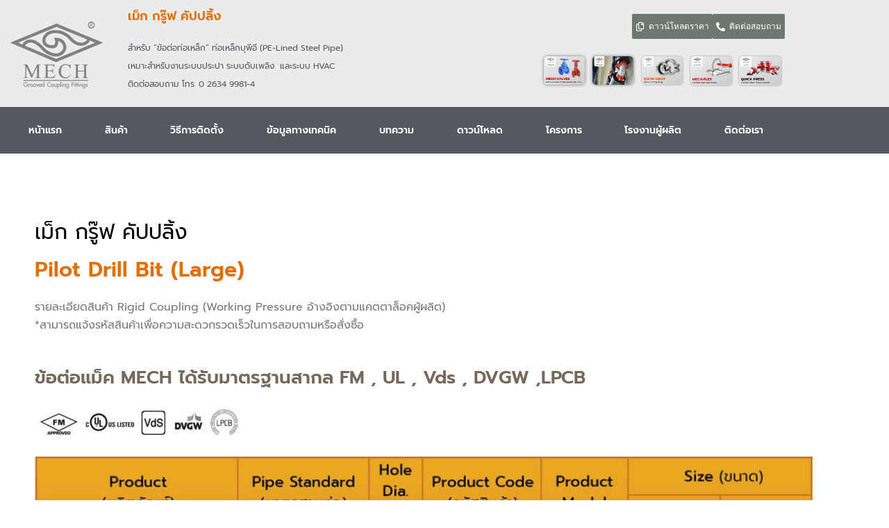

--- FILE ---
content_type: text/css; charset=utf-8
request_url: https://www.mech.co.th/wp-content/uploads/elementor/css/post-49.css?ver=1767759371
body_size: 375
content:
.elementor-kit-49{--e-global-color-primary:#E36D01;--e-global-color-secondary:#54595F;--e-global-color-text:#7A7A7A;--e-global-color-accent:#61CE70;--e-global-color-409e3e11:#6EC1E4;--e-global-color-298be423:#4054B2;--e-global-color-503d7f27:#23A455;--e-global-color-57615ca1:#000;--e-global-color-220a5bc3:#FFF;--e-global-color-32fe72bb:#000000;--e-global-color-2d93e08:#FF8800;--e-global-color-6960af57:#2A2B2C;--e-global-color-34af200:#C5242B;--e-global-typography-primary-font-family:"Prompt";--e-global-typography-primary-font-weight:600;--e-global-typography-secondary-font-family:"Prompt";--e-global-typography-secondary-font-weight:400;--e-global-typography-text-font-family:"Prompt";--e-global-typography-text-font-weight:400;--e-global-typography-accent-font-family:"Prompt";--e-global-typography-accent-font-weight:500;}.elementor-kit-49 e-page-transition{background-color:#FFBC7D;}.elementor-kit-49 a:hover{color:#CB6203;}.elementor-section.elementor-section-boxed > .elementor-container{max-width:1140px;}.e-con{--container-max-width:1140px;}.elementor-widget:not(:last-child){margin-block-end:20px;}.elementor-element{--widgets-spacing:20px 20px;--widgets-spacing-row:20px;--widgets-spacing-column:20px;}{}h1.entry-title{display:var(--page-title-display);}@media(max-width:1024px){.elementor-section.elementor-section-boxed > .elementor-container{max-width:1024px;}.e-con{--container-max-width:1024px;}}@media(max-width:767px){.elementor-kit-49 h1{font-size:22px;}.elementor-section.elementor-section-boxed > .elementor-container{max-width:767px;}.e-con{--container-max-width:767px;}}

--- FILE ---
content_type: text/css; charset=utf-8
request_url: https://www.mech.co.th/wp-content/uploads/elementor/css/post-1117.css?ver=1769494560
body_size: 1035
content:
.pp-tooltip.pp-tooltip-{{ID}} .pp-tooltip-content{font-family:var( --e-global-typography-accent-font-family );font-weight:var( --e-global-typography-accent-font-weight );line-height:var( --e-global-typography-accent-line-height );word-spacing:var( --e-global-typography-accent-word-spacing );}.elementor-1117 .elementor-element.elementor-element-e0e11d9{--spacer-size:10px;}.elementor-widget-heading .elementor-heading-title{font-family:var( --e-global-typography-primary-font-family );font-weight:var( --e-global-typography-primary-font-weight );line-height:var( --e-global-typography-primary-line-height );word-spacing:var( --e-global-typography-primary-word-spacing );color:var( --e-global-color-primary );}.elementor-1117 .elementor-element.elementor-element-a3e7140{text-align:start;}.elementor-1117 .elementor-element.elementor-element-a3e7140 .elementor-heading-title{font-family:"Prompt";font-size:30px;font-weight:400;color:#000000;}.elementor-1117 .elementor-element.elementor-element-c545a10{text-align:start;}.elementor-1117 .elementor-element.elementor-element-c545a10 .elementor-heading-title{font-family:"Prompt";font-size:30px;font-weight:600;}.elementor-widget-text-editor{font-family:var( --e-global-typography-text-font-family );font-weight:var( --e-global-typography-text-font-weight );line-height:var( --e-global-typography-text-line-height );word-spacing:var( --e-global-typography-text-word-spacing );color:var( --e-global-color-text );}.elementor-widget-text-editor.elementor-drop-cap-view-stacked .elementor-drop-cap{background-color:var( --e-global-color-primary );}.elementor-widget-text-editor.elementor-drop-cap-view-framed .elementor-drop-cap, .elementor-widget-text-editor.elementor-drop-cap-view-default .elementor-drop-cap{color:var( --e-global-color-primary );border-color:var( --e-global-color-primary );}.elementor-1117 .elementor-element.elementor-element-ae360d9{font-family:"Prompt";font-size:16px;font-weight:400;}.elementor-1117 .elementor-element.elementor-element-5a01142 .elementor-heading-title{font-family:"Prompt";font-size:26px;font-weight:600;color:#76685B;}.elementor-widget-image .widget-image-caption{color:var( --e-global-color-text );font-family:var( --e-global-typography-text-font-family );font-weight:var( --e-global-typography-text-font-weight );line-height:var( --e-global-typography-text-line-height );word-spacing:var( --e-global-typography-text-word-spacing );}.elementor-1117 .elementor-element.elementor-element-48bd5ce{text-align:start;}.elementor-1117 .elementor-element.elementor-element-4adde05{font-family:"Prompt";font-weight:400;}.elementor-1117 .elementor-element.elementor-element-176821c{font-family:"Prompt";font-weight:400;}.elementor-widget-button .elementor-button{background-color:var( --e-global-color-accent );font-family:var( --e-global-typography-accent-font-family );font-weight:var( --e-global-typography-accent-font-weight );line-height:var( --e-global-typography-accent-line-height );word-spacing:var( --e-global-typography-accent-word-spacing );}.elementor-1117 .elementor-element.elementor-element-daa044d .elementor-button{background-color:#E65700;font-family:"Prompt";font-weight:500;fill:#FFFFFF;color:#FFFFFF;}.elementor-1117 .elementor-element.elementor-element-daa044d .elementor-button:hover, .elementor-1117 .elementor-element.elementor-element-daa044d .elementor-button:focus{background-color:#9E9A9A;}.elementor-1117 .elementor-element.elementor-element-fc9f319 .elementor-button{background-color:#E65700;font-family:"Prompt";font-weight:500;fill:#FFFFFF;color:#FFFFFF;}.elementor-1117 .elementor-element.elementor-element-fc9f319 .elementor-button:hover, .elementor-1117 .elementor-element.elementor-element-fc9f319 .elementor-button:focus{background-color:#9E9A9A;}.elementor-1117 .elementor-element.elementor-element-8787aa7{--spacer-size:33px;}.elementor-1117 .elementor-element.elementor-element-a3314ab .elementor-heading-title{font-family:"Prompt";font-size:20px;font-weight:600;color:#6A6763;}.elementor-widget-image-box .elementor-image-box-title{font-family:var( --e-global-typography-primary-font-family );font-weight:var( --e-global-typography-primary-font-weight );line-height:var( --e-global-typography-primary-line-height );word-spacing:var( --e-global-typography-primary-word-spacing );color:var( --e-global-color-primary );}.elementor-widget-image-box:has(:hover) .elementor-image-box-title,
					 .elementor-widget-image-box:has(:focus) .elementor-image-box-title{color:var( --e-global-color-primary );}.elementor-widget-image-box .elementor-image-box-description{font-family:var( --e-global-typography-text-font-family );font-weight:var( --e-global-typography-text-font-weight );line-height:var( --e-global-typography-text-line-height );word-spacing:var( --e-global-typography-text-word-spacing );color:var( --e-global-color-text );}.elementor-1117 .elementor-element.elementor-element-bac526f .elementor-image-box-wrapper{text-align:center;}.elementor-1117 .elementor-element.elementor-element-bac526f.elementor-position-right .elementor-image-box-img{margin-left:50px;}.elementor-1117 .elementor-element.elementor-element-bac526f.elementor-position-left .elementor-image-box-img{margin-right:50px;}.elementor-1117 .elementor-element.elementor-element-bac526f.elementor-position-top .elementor-image-box-img{margin-bottom:50px;}.elementor-1117 .elementor-element.elementor-element-bac526f .elementor-image-box-title{margin-bottom:10px;font-family:"Prompt";font-size:22px;color:#54595F;}.elementor-1117 .elementor-element.elementor-element-bac526f .elementor-image-box-wrapper .elementor-image-box-img{width:80%;}.elementor-1117 .elementor-element.elementor-element-bac526f .elementor-image-box-img img{transition-duration:0.3s;}.elementor-1117 .elementor-element.elementor-element-bac526f .elementor-image-box-description{font-family:"Prompt";font-size:16px;line-height:28px;color:#54595F;}.elementor-1117 .elementor-element.elementor-element-1535d97 .elementor-image-box-wrapper{text-align:center;}.elementor-1117 .elementor-element.elementor-element-1535d97.elementor-position-right .elementor-image-box-img{margin-left:50px;}.elementor-1117 .elementor-element.elementor-element-1535d97.elementor-position-left .elementor-image-box-img{margin-right:50px;}.elementor-1117 .elementor-element.elementor-element-1535d97.elementor-position-top .elementor-image-box-img{margin-bottom:50px;}.elementor-1117 .elementor-element.elementor-element-1535d97 .elementor-image-box-title{margin-bottom:10px;font-family:"Prompt";font-size:22px;color:#54595F;}.elementor-1117 .elementor-element.elementor-element-1535d97 .elementor-image-box-wrapper .elementor-image-box-img{width:80%;}.elementor-1117 .elementor-element.elementor-element-1535d97 .elementor-image-box-img img{transition-duration:0.3s;}.elementor-1117 .elementor-element.elementor-element-1535d97 .elementor-image-box-description{font-family:"Prompt";font-size:16px;line-height:28px;color:#54595F;}.elementor-1117 .elementor-element.elementor-element-1464529 .elementor-image-box-wrapper{text-align:center;}.elementor-1117 .elementor-element.elementor-element-1464529.elementor-position-right .elementor-image-box-img{margin-left:50px;}.elementor-1117 .elementor-element.elementor-element-1464529.elementor-position-left .elementor-image-box-img{margin-right:50px;}.elementor-1117 .elementor-element.elementor-element-1464529.elementor-position-top .elementor-image-box-img{margin-bottom:50px;}.elementor-1117 .elementor-element.elementor-element-1464529 .elementor-image-box-title{margin-bottom:10px;font-family:"Prompt";font-size:22px;color:#54595F;}.elementor-1117 .elementor-element.elementor-element-1464529 .elementor-image-box-wrapper .elementor-image-box-img{width:80%;}.elementor-1117 .elementor-element.elementor-element-1464529 .elementor-image-box-img img{transition-duration:0.3s;}.elementor-1117 .elementor-element.elementor-element-1464529 .elementor-image-box-description{font-family:"Prompt";font-size:16px;line-height:28px;color:#54595F;}.elementor-1117 .elementor-element.elementor-element-f9ad8e2{--spacer-size:50px;}@media(min-width:768px){.elementor-1117 .elementor-element.elementor-element-540206f{width:21.235%;}.elementor-1117 .elementor-element.elementor-element-efeb38c{width:78.765%;}}@media(max-width:1024px){.pp-tooltip.pp-tooltip-{{ID}} .pp-tooltip-content{line-height:var( --e-global-typography-accent-line-height );word-spacing:var( --e-global-typography-accent-word-spacing );}.elementor-widget-heading .elementor-heading-title{line-height:var( --e-global-typography-primary-line-height );word-spacing:var( --e-global-typography-primary-word-spacing );}.elementor-widget-text-editor{line-height:var( --e-global-typography-text-line-height );word-spacing:var( --e-global-typography-text-word-spacing );}.elementor-widget-image .widget-image-caption{line-height:var( --e-global-typography-text-line-height );word-spacing:var( --e-global-typography-text-word-spacing );}.elementor-widget-button .elementor-button{line-height:var( --e-global-typography-accent-line-height );word-spacing:var( --e-global-typography-accent-word-spacing );}.elementor-widget-image-box .elementor-image-box-title{line-height:var( --e-global-typography-primary-line-height );word-spacing:var( --e-global-typography-primary-word-spacing );}.elementor-widget-image-box .elementor-image-box-description{line-height:var( --e-global-typography-text-line-height );word-spacing:var( --e-global-typography-text-word-spacing );}}@media(max-width:767px){.pp-tooltip.pp-tooltip-{{ID}} .pp-tooltip-content{line-height:var( --e-global-typography-accent-line-height );word-spacing:var( --e-global-typography-accent-word-spacing );}.elementor-widget-heading .elementor-heading-title{line-height:var( --e-global-typography-primary-line-height );word-spacing:var( --e-global-typography-primary-word-spacing );}.elementor-1117 .elementor-element.elementor-element-a3e7140 .elementor-heading-title{font-size:20px;}.elementor-1117 .elementor-element.elementor-element-c545a10 > .elementor-widget-container{margin:-10px 0px 0px 0px;}.elementor-1117 .elementor-element.elementor-element-c545a10 .elementor-heading-title{font-size:20px;}.elementor-widget-text-editor{line-height:var( --e-global-typography-text-line-height );word-spacing:var( --e-global-typography-text-word-spacing );}.elementor-1117 .elementor-element.elementor-element-ae360d9{font-size:14px;}.elementor-1117 .elementor-element.elementor-element-5a01142 .elementor-heading-title{font-size:16px;}.elementor-widget-image .widget-image-caption{line-height:var( --e-global-typography-text-line-height );word-spacing:var( --e-global-typography-text-word-spacing );}.elementor-1117 .elementor-element.elementor-element-4adde05{font-size:14px;}.elementor-1117 .elementor-element.elementor-element-176821c{font-size:14px;}.elementor-widget-button .elementor-button{line-height:var( --e-global-typography-accent-line-height );word-spacing:var( --e-global-typography-accent-word-spacing );}.elementor-1117 .elementor-element.elementor-element-a3314ab .elementor-heading-title{font-size:16px;}.elementor-1117 .elementor-element.elementor-element-f5cbdf2{width:50%;}.elementor-widget-image-box .elementor-image-box-title{line-height:var( --e-global-typography-primary-line-height );word-spacing:var( --e-global-typography-primary-word-spacing );}.elementor-widget-image-box .elementor-image-box-description{line-height:var( --e-global-typography-text-line-height );word-spacing:var( --e-global-typography-text-word-spacing );}.elementor-1117 .elementor-element.elementor-element-bac526f .elementor-image-box-img{margin-bottom:31px;}.elementor-1117 .elementor-element.elementor-element-bac526f.elementor-position-right .elementor-image-box-img{margin-left:31px;}.elementor-1117 .elementor-element.elementor-element-bac526f.elementor-position-left .elementor-image-box-img{margin-right:31px;}.elementor-1117 .elementor-element.elementor-element-bac526f.elementor-position-top .elementor-image-box-img{margin-bottom:31px;}.elementor-1117 .elementor-element.elementor-element-bac526f .elementor-image-box-title{margin-bottom:0px;font-size:16px;}.elementor-1117 .elementor-element.elementor-element-bac526f .elementor-image-box-description{font-size:14px;}.elementor-1117 .elementor-element.elementor-element-16ff48b{width:50%;}.elementor-1117 .elementor-element.elementor-element-1535d97 .elementor-image-box-img{margin-bottom:15px;}.elementor-1117 .elementor-element.elementor-element-1535d97.elementor-position-right .elementor-image-box-img{margin-left:15px;}.elementor-1117 .elementor-element.elementor-element-1535d97.elementor-position-left .elementor-image-box-img{margin-right:15px;}.elementor-1117 .elementor-element.elementor-element-1535d97.elementor-position-top .elementor-image-box-img{margin-bottom:15px;}.elementor-1117 .elementor-element.elementor-element-1535d97 .elementor-image-box-title{margin-bottom:0px;font-size:16px;}.elementor-1117 .elementor-element.elementor-element-1535d97 .elementor-image-box-description{font-size:14px;}.elementor-1117 .elementor-element.elementor-element-4e2e549{width:50%;}.elementor-1117 .elementor-element.elementor-element-1464529 .elementor-image-box-img{margin-bottom:15px;}.elementor-1117 .elementor-element.elementor-element-1464529.elementor-position-right .elementor-image-box-img{margin-left:15px;}.elementor-1117 .elementor-element.elementor-element-1464529.elementor-position-left .elementor-image-box-img{margin-right:15px;}.elementor-1117 .elementor-element.elementor-element-1464529.elementor-position-top .elementor-image-box-img{margin-bottom:15px;}.elementor-1117 .elementor-element.elementor-element-1464529 .elementor-image-box-title{margin-bottom:0px;font-size:16px;}.elementor-1117 .elementor-element.elementor-element-1464529 .elementor-image-box-description{font-size:14px;}}

--- FILE ---
content_type: text/css; charset=utf-8
request_url: https://www.mech.co.th/wp-content/uploads/elementor/css/post-48.css?ver=1767759372
body_size: 2612
content:
.elementor-48 .elementor-element.elementor-element-ed0e50e:not(.elementor-motion-effects-element-type-background), .elementor-48 .elementor-element.elementor-element-ed0e50e > .elementor-motion-effects-container > .elementor-motion-effects-layer{background-color:#EBEBEB;}.elementor-48 .elementor-element.elementor-element-ed0e50e{transition:background 0.3s, border 0.3s, border-radius 0.3s, box-shadow 0.3s;margin-top:0px;margin-bottom:0px;padding:10px 0px 0px 0px;}.elementor-48 .elementor-element.elementor-element-ed0e50e > .elementor-background-overlay{transition:background 0.3s, border-radius 0.3s, opacity 0.3s;}.elementor-bc-flex-widget .elementor-48 .elementor-element.elementor-element-84e8579.elementor-column .elementor-widget-wrap{align-items:center;}.elementor-48 .elementor-element.elementor-element-84e8579.elementor-column.elementor-element[data-element_type="column"] > .elementor-widget-wrap.elementor-element-populated{align-content:center;align-items:center;}.elementor-48 .elementor-element.elementor-element-84e8579 > .elementor-widget-wrap > .elementor-widget:not(.elementor-widget__width-auto):not(.elementor-widget__width-initial):not(:last-child):not(.elementor-absolute){margin-block-end:: 0px;}.elementor-48 .elementor-element.elementor-element-84e8579 > .elementor-element-populated{margin:0px 0px 0px 0px;--e-column-margin-right:0px;--e-column-margin-left:0px;padding:0px 0px 0px 0px;}.pp-tooltip.pp-tooltip-{{ID}} .pp-tooltip-content{font-family:var( --e-global-typography-accent-font-family );font-weight:var( --e-global-typography-accent-font-weight );line-height:var( --e-global-typography-accent-line-height );word-spacing:var( --e-global-typography-accent-word-spacing );}.elementor-widget-image .widget-image-caption{color:var( --e-global-color-text );font-family:var( --e-global-typography-text-font-family );font-weight:var( --e-global-typography-text-font-weight );line-height:var( --e-global-typography-text-line-height );word-spacing:var( --e-global-typography-text-word-spacing );}.elementor-48 .elementor-element.elementor-element-9e6a9a4 > .elementor-widget-container{margin:0px 0px 0px 0px;padding:0px 0px 0px 0px;}.elementor-48 .elementor-element.elementor-element-9e6a9a4 img{filter:brightness( 0% ) contrast( 0% ) saturate( 100% ) blur( 0px ) hue-rotate( 0deg );}.elementor-48 .elementor-element.elementor-element-3d03754 > .elementor-element-populated{margin:0px 0px 0px 0px;--e-column-margin-right:0px;--e-column-margin-left:0px;padding:0px 0px 0px 20px;}.elementor-widget-heading .elementor-heading-title{font-family:var( --e-global-typography-primary-font-family );font-weight:var( --e-global-typography-primary-font-weight );line-height:var( --e-global-typography-primary-line-height );word-spacing:var( --e-global-typography-primary-word-spacing );color:var( --e-global-color-primary );}.elementor-48 .elementor-element.elementor-element-29cddea .elementor-heading-title{font-size:18px;font-weight:600;color:#E36D01;}.elementor-widget-text-editor{font-family:var( --e-global-typography-text-font-family );font-weight:var( --e-global-typography-text-font-weight );line-height:var( --e-global-typography-text-line-height );word-spacing:var( --e-global-typography-text-word-spacing );color:var( --e-global-color-text );}.elementor-widget-text-editor.elementor-drop-cap-view-stacked .elementor-drop-cap{background-color:var( --e-global-color-primary );}.elementor-widget-text-editor.elementor-drop-cap-view-framed .elementor-drop-cap, .elementor-widget-text-editor.elementor-drop-cap-view-default .elementor-drop-cap{color:var( --e-global-color-primary );border-color:var( --e-global-color-primary );}.elementor-48 .elementor-element.elementor-element-2742dd5 > .elementor-widget-container{margin:0px 0px 20px 0px;}.elementor-48 .elementor-element.elementor-element-2742dd5{font-size:12px;font-weight:400;color:#54595F;}.elementor-bc-flex-widget .elementor-48 .elementor-element.elementor-element-636528d.elementor-column .elementor-widget-wrap{align-items:flex-start;}.elementor-48 .elementor-element.elementor-element-636528d.elementor-column.elementor-element[data-element_type="column"] > .elementor-widget-wrap.elementor-element-populated{align-content:flex-start;align-items:flex-start;}.elementor-48 .elementor-element.elementor-element-636528d > .elementor-element-populated{margin:0px 0px 0px 0px;--e-column-margin-right:0px;--e-column-margin-left:0px;padding:0px 0px 0px 0px;}.elementor-widget-pp-buttons .pp-button{font-family:var( --e-global-typography-accent-font-family );font-weight:var( --e-global-typography-accent-font-weight );line-height:var( --e-global-typography-accent-line-height );word-spacing:var( --e-global-typography-accent-word-spacing );background:var( --e-global-color-accent );}.elementor-widget-pp-buttons .pp-button-icon-number{font-family:var( --e-global-typography-accent-font-family );font-weight:var( --e-global-typography-accent-font-weight );line-height:var( --e-global-typography-accent-line-height );word-spacing:var( --e-global-typography-accent-word-spacing );}.elementor-48 .elementor-element.elementor-element-10092e7 .elementor-repeater-item-4263eb4.pp-button .pp-button-title{font-family:"Roboto";font-size:12px;font-weight:500;}.elementor-48 .elementor-element.elementor-element-10092e7 .elementor-repeater-item-f12a3f4.pp-button .pp-button-title{font-family:"Roboto";font-size:12px;font-weight:500;}.elementor-48 .elementor-element.elementor-element-10092e7 .pp-buttons-group{column-gap:10px;row-gap:10px;}.elementor-48 .elementor-element.elementor-element-10092e7 .pp-button{padding:5px 5px 5px 5px;font-weight:500;background:#6D786E;color:#ffffff;}.elementor-48 .elementor-element.elementor-element-10092e7 .pp-button-icon-number{font-weight:500;}.elementor-48 .elementor-element.elementor-element-10092e7 .pp-icon-before .pp-button-icon{margin-right:6px;}.elementor-48 .elementor-element.elementor-element-10092e7 .pp-icon-after .pp-button-icon{margin-left:6px;}.elementor-48 .elementor-element.elementor-element-10092e7 .pp-icon-top .pp-button-icon{margin-bottom:6px;}.elementor-48 .elementor-element.elementor-element-10092e7 .pp-icon-bottom .pp-button-icon{margin-top:6px;}.pp-tooltip-10092e7{text-align:center;}.pp-tooltip.pp-tooltip-10092e7 .tooltipster-box{background-color:#000000;}.pp-tooltip.pp-tooltip-10092e7.tooltipster-top .tooltipster-arrow-background{border-top-color:#000000;}.pp-tooltip.pp-tooltip-10092e7.tooltipster-bottom .tooltipster-arrow-background{border-bottom-color:#000000;}.pp-tooltip.pp-tooltip-10092e7.tooltipster-left .tooltipster-arrow-background{border-left-color:#000000;}.pp-tooltip.pp-tooltip-10092e7.tooltipster-right .tooltipster-arrow-background{border-right-color:#000000;}.pp-tooltip.pp-tooltip-10092e7 .pp-tooltip-content{color:#ffffff;font-weight:400;}.elementor-48 .elementor-element.elementor-element-6ea1cc2{width:var( --container-widget-width, 98.005% );max-width:98.005%;--container-widget-width:98.005%;--container-widget-flex-grow:0;}.elementor-48 .elementor-element.elementor-element-6ea1cc2 > .elementor-widget-container{margin:0px 0px 0px 0px;}.elementor-48 .elementor-element.elementor-element-6ea1cc2 img{border-radius:5px 5px 5px 5px;box-shadow:0px 0px 4px 0px rgba(0,0,0,0.5);}.elementor-48 .elementor-element.elementor-element-f458963{width:var( --container-widget-width, 98.005% );max-width:98.005%;--container-widget-width:98.005%;--container-widget-flex-grow:0;}.elementor-48 .elementor-element.elementor-element-f458963 > .elementor-widget-container{margin:0px 0px 0px 0px;}.elementor-48 .elementor-element.elementor-element-f458963 img{border-radius:5px 5px 5px 5px;box-shadow:0px 0px 4px 0px rgba(0,0,0,0.5);}.elementor-48 .elementor-element.elementor-element-40f8d71{width:var( --container-widget-width, 98.005% );max-width:98.005%;--container-widget-width:98.005%;--container-widget-flex-grow:0;}.elementor-48 .elementor-element.elementor-element-40f8d71 > .elementor-widget-container{margin:0px 0px 0px 0px;}.elementor-48 .elementor-element.elementor-element-40f8d71 img{border-radius:5px 5px 5px 5px;box-shadow:0px 0px 2px 0px rgba(0,0,0,0.5);}.elementor-48 .elementor-element.elementor-element-21bc1ef > .elementor-widget-container{margin:0px 0px 0px 0px;}.elementor-48 .elementor-element.elementor-element-21bc1ef img{border-radius:5px 5px 5px 5px;box-shadow:0px 0px 2px 0px rgba(0,0,0,0.5);}.elementor-48 .elementor-element.elementor-element-ec4a374.elementor-column > .elementor-widget-wrap{justify-content:center;}.elementor-48 .elementor-element.elementor-element-ec4a374 > .elementor-element-populated{text-align:end;}.elementor-48 .elementor-element.elementor-element-e9cd3a6 > .elementor-widget-container{margin:0px 0px 0px 0px;}.elementor-48 .elementor-element.elementor-element-e9cd3a6 img{border-radius:5px 5px 5px 5px;box-shadow:0px 0px 2px 0px rgba(0,0,0,0.5);}.elementor-48 .elementor-element.elementor-element-466404f > .elementor-container > .elementor-column > .elementor-widget-wrap{align-content:center;align-items:center;}.elementor-48 .elementor-element.elementor-element-466404f:not(.elementor-motion-effects-element-type-background), .elementor-48 .elementor-element.elementor-element-466404f > .elementor-motion-effects-container > .elementor-motion-effects-layer{background-color:#54595F;}.elementor-48 .elementor-element.elementor-element-466404f{transition:background 0.3s, border 0.3s, border-radius 0.3s, box-shadow 0.3s;margin-top:0px;margin-bottom:0px;padding:0px 0px 0px 0px;}.elementor-48 .elementor-element.elementor-element-466404f > .elementor-background-overlay{transition:background 0.3s, border-radius 0.3s, opacity 0.3s;}.elementor-bc-flex-widget .elementor-48 .elementor-element.elementor-element-65794ed.elementor-column .elementor-widget-wrap{align-items:flex-start;}.elementor-48 .elementor-element.elementor-element-65794ed.elementor-column.elementor-element[data-element_type="column"] > .elementor-widget-wrap.elementor-element-populated{align-content:flex-start;align-items:flex-start;}.elementor-48 .elementor-element.elementor-element-65794ed.elementor-column > .elementor-widget-wrap{justify-content:center;}.elementor-widget-nav-menu .elementor-nav-menu .elementor-item{font-family:var( --e-global-typography-primary-font-family );font-weight:var( --e-global-typography-primary-font-weight );line-height:var( --e-global-typography-primary-line-height );word-spacing:var( --e-global-typography-primary-word-spacing );}.elementor-widget-nav-menu .elementor-nav-menu--main .elementor-item{color:var( --e-global-color-text );fill:var( --e-global-color-text );}.elementor-widget-nav-menu .elementor-nav-menu--main .elementor-item:hover,
					.elementor-widget-nav-menu .elementor-nav-menu--main .elementor-item.elementor-item-active,
					.elementor-widget-nav-menu .elementor-nav-menu--main .elementor-item.highlighted,
					.elementor-widget-nav-menu .elementor-nav-menu--main .elementor-item:focus{color:var( --e-global-color-accent );fill:var( --e-global-color-accent );}.elementor-widget-nav-menu .elementor-nav-menu--main:not(.e--pointer-framed) .elementor-item:before,
					.elementor-widget-nav-menu .elementor-nav-menu--main:not(.e--pointer-framed) .elementor-item:after{background-color:var( --e-global-color-accent );}.elementor-widget-nav-menu .e--pointer-framed .elementor-item:before,
					.elementor-widget-nav-menu .e--pointer-framed .elementor-item:after{border-color:var( --e-global-color-accent );}.elementor-widget-nav-menu{--e-nav-menu-divider-color:var( --e-global-color-text );}.elementor-widget-nav-menu .elementor-nav-menu--dropdown .elementor-item, .elementor-widget-nav-menu .elementor-nav-menu--dropdown  .elementor-sub-item{font-family:var( --e-global-typography-accent-font-family );font-weight:var( --e-global-typography-accent-font-weight );word-spacing:var( --e-global-typography-accent-word-spacing );}.elementor-48 .elementor-element.elementor-element-e1e7d0b .elementor-menu-toggle{margin-right:auto;}.elementor-48 .elementor-element.elementor-element-e1e7d0b .elementor-nav-menu .elementor-item{font-family:"Prompt";font-size:14px;font-weight:600;}.elementor-48 .elementor-element.elementor-element-e1e7d0b .elementor-nav-menu--main .elementor-item{color:#FFFFFF;fill:#FFFFFF;}.elementor-48 .elementor-element.elementor-element-e1e7d0b .elementor-nav-menu--main .elementor-item:hover,
					.elementor-48 .elementor-element.elementor-element-e1e7d0b .elementor-nav-menu--main .elementor-item.elementor-item-active,
					.elementor-48 .elementor-element.elementor-element-e1e7d0b .elementor-nav-menu--main .elementor-item.highlighted,
					.elementor-48 .elementor-element.elementor-element-e1e7d0b .elementor-nav-menu--main .elementor-item:focus{color:#FF8800;fill:#FF8800;}.elementor-48 .elementor-element.elementor-element-e1e7d0b .elementor-nav-menu--main .elementor-item.elementor-item-active{color:var( --e-global-color-2d93e08 );}.elementor-48 .elementor-element.elementor-element-e1e7d0b .elementor-nav-menu--dropdown a, .elementor-48 .elementor-element.elementor-element-e1e7d0b .elementor-menu-toggle{color:#FFFFFF;fill:#FFFFFF;}.elementor-48 .elementor-element.elementor-element-e1e7d0b .elementor-nav-menu--dropdown{background-color:#7A7A7A;}.elementor-48 .elementor-element.elementor-element-e1e7d0b .elementor-nav-menu--dropdown a:hover,
					.elementor-48 .elementor-element.elementor-element-e1e7d0b .elementor-nav-menu--dropdown a:focus,
					.elementor-48 .elementor-element.elementor-element-e1e7d0b .elementor-nav-menu--dropdown a.elementor-item-active,
					.elementor-48 .elementor-element.elementor-element-e1e7d0b .elementor-nav-menu--dropdown a.highlighted,
					.elementor-48 .elementor-element.elementor-element-e1e7d0b .elementor-menu-toggle:hover,
					.elementor-48 .elementor-element.elementor-element-e1e7d0b .elementor-menu-toggle:focus{color:var( --e-global-color-220a5bc3 );}.elementor-48 .elementor-element.elementor-element-e1e7d0b .elementor-nav-menu--dropdown a:hover,
					.elementor-48 .elementor-element.elementor-element-e1e7d0b .elementor-nav-menu--dropdown a:focus,
					.elementor-48 .elementor-element.elementor-element-e1e7d0b .elementor-nav-menu--dropdown a.elementor-item-active,
					.elementor-48 .elementor-element.elementor-element-e1e7d0b .elementor-nav-menu--dropdown a.highlighted{background-color:var( --e-global-color-primary );}.elementor-48 .elementor-element.elementor-element-8b3f203{margin-top:0px;margin-bottom:0px;padding:0px 0px 0px 0px;}.elementor-48 .elementor-element.elementor-element-7559146{font-family:"Roboto";font-weight:400;}.elementor-48 .elementor-element.elementor-element-5da91d5 > .elementor-container > .elementor-column > .elementor-widget-wrap{align-content:center;align-items:center;}.elementor-48 .elementor-element.elementor-element-5da91d5:not(.elementor-motion-effects-element-type-background), .elementor-48 .elementor-element.elementor-element-5da91d5 > .elementor-motion-effects-container > .elementor-motion-effects-layer{background-color:#2A2B2C;}.elementor-48 .elementor-element.elementor-element-5da91d5{transition:background 0.3s, border 0.3s, border-radius 0.3s, box-shadow 0.3s;}.elementor-48 .elementor-element.elementor-element-5da91d5 > .elementor-background-overlay{transition:background 0.3s, border-radius 0.3s, opacity 0.3s;}.elementor-48 .elementor-element.elementor-element-4ba0f49 > .elementor-element-populated{transition:background 0.3s, border 0.3s, border-radius 0.3s, box-shadow 0.3s;}.elementor-48 .elementor-element.elementor-element-4ba0f49 > .elementor-element-populated > .elementor-background-overlay{transition:background 0.3s, border-radius 0.3s, opacity 0.3s;}.elementor-48 .elementor-element.elementor-element-a421bb6 img{filter:brightness( 200% ) contrast( 200% ) saturate( 100% ) blur( 0px ) hue-rotate( 0deg );}.elementor-48 .elementor-element.elementor-element-ab83268 > .elementor-element-populated{transition:background 0.3s, border 0.3s, border-radius 0.3s, box-shadow 0.3s;}.elementor-48 .elementor-element.elementor-element-ab83268 > .elementor-element-populated > .elementor-background-overlay{transition:background 0.3s, border-radius 0.3s, opacity 0.3s;}.elementor-48 .elementor-element.elementor-element-050f29c .elementor-menu-toggle{margin-right:auto;}.elementor-48 .elementor-element.elementor-element-050f29c .elementor-nav-menu .elementor-item{font-family:"Roboto";font-size:14px;font-weight:500;text-transform:uppercase;}.elementor-48 .elementor-element.elementor-element-050f29c .elementor-nav-menu--main .elementor-item{color:#FFFFFF;fill:#FFFFFF;padding-left:24px;padding-right:24px;padding-top:18px;padding-bottom:18px;}.elementor-48 .elementor-element.elementor-element-050f29c .elementor-nav-menu--main .elementor-item:hover,
					.elementor-48 .elementor-element.elementor-element-050f29c .elementor-nav-menu--main .elementor-item.elementor-item-active,
					.elementor-48 .elementor-element.elementor-element-050f29c .elementor-nav-menu--main .elementor-item.highlighted,
					.elementor-48 .elementor-element.elementor-element-050f29c .elementor-nav-menu--main .elementor-item:focus{color:#E36D01;}.elementor-48 .elementor-element.elementor-element-050f29c .elementor-nav-menu--main:not(.e--pointer-framed) .elementor-item:before,
					.elementor-48 .elementor-element.elementor-element-050f29c .elementor-nav-menu--main:not(.e--pointer-framed) .elementor-item:after{background-color:#3E3D3D;}.elementor-48 .elementor-element.elementor-element-050f29c .e--pointer-framed .elementor-item:before,
					.elementor-48 .elementor-element.elementor-element-050f29c .e--pointer-framed .elementor-item:after{border-color:#3E3D3D;}.elementor-48 .elementor-element.elementor-element-050f29c{--e-nav-menu-horizontal-menu-item-margin:calc( 29px / 2 );}.elementor-48 .elementor-element.elementor-element-050f29c .elementor-nav-menu--main:not(.elementor-nav-menu--layout-horizontal) .elementor-nav-menu > li:not(:last-child){margin-bottom:29px;}.elementor-48 .elementor-element.elementor-element-050f29c .elementor-nav-menu--dropdown{background-color:#D6D2D2;}.elementor-48 .elementor-element.elementor-element-050f29c .elementor-nav-menu--dropdown a:hover,
					.elementor-48 .elementor-element.elementor-element-050f29c .elementor-nav-menu--dropdown a:focus,
					.elementor-48 .elementor-element.elementor-element-050f29c .elementor-nav-menu--dropdown a.elementor-item-active,
					.elementor-48 .elementor-element.elementor-element-050f29c .elementor-nav-menu--dropdown a.highlighted,
					.elementor-48 .elementor-element.elementor-element-050f29c .elementor-menu-toggle:hover,
					.elementor-48 .elementor-element.elementor-element-050f29c .elementor-menu-toggle:focus{color:var( --e-global-color-220a5bc3 );}.elementor-48 .elementor-element.elementor-element-050f29c .elementor-nav-menu--dropdown a:hover,
					.elementor-48 .elementor-element.elementor-element-050f29c .elementor-nav-menu--dropdown a:focus,
					.elementor-48 .elementor-element.elementor-element-050f29c .elementor-nav-menu--dropdown a.elementor-item-active,
					.elementor-48 .elementor-element.elementor-element-050f29c .elementor-nav-menu--dropdown a.highlighted{background-color:var( --e-global-color-primary );}.elementor-48 .elementor-element.elementor-element-050f29c .elementor-nav-menu--dropdown a.elementor-item-active{color:var( --e-global-color-220a5bc3 );background-color:var( --e-global-color-text );}.elementor-48 .elementor-element.elementor-element-050f29c div.elementor-menu-toggle{color:#ffffff;}.elementor-48 .elementor-element.elementor-element-050f29c div.elementor-menu-toggle svg{fill:#ffffff;}.elementor-48 .elementor-element.elementor-element-495d1e8 > .elementor-element-populated{transition:background 0.3s, border 0.3s, border-radius 0.3s, box-shadow 0.3s;}.elementor-48 .elementor-element.elementor-element-495d1e8 > .elementor-element-populated > .elementor-background-overlay{transition:background 0.3s, border-radius 0.3s, opacity 0.3s;}.elementor-48 .elementor-element.elementor-element-8c4a47d > .elementor-element-populated{transition:background 0.3s, border 0.3s, border-radius 0.3s, box-shadow 0.3s;}.elementor-48 .elementor-element.elementor-element-8c4a47d > .elementor-element-populated > .elementor-background-overlay{transition:background 0.3s, border-radius 0.3s, opacity 0.3s;}.elementor-48 .elementor-element.elementor-element-0b8b87f{width:var( --container-widget-width, 98.005% );max-width:98.005%;--container-widget-width:98.005%;--container-widget-flex-grow:0;}.elementor-48 .elementor-element.elementor-element-0b8b87f > .elementor-widget-container{margin:0px 0px 0px 0px;}.elementor-48 .elementor-element.elementor-element-0b8b87f img{border-radius:5px 5px 5px 5px;box-shadow:0px 0px 4px 0px rgba(0,0,0,0.5);}.elementor-48 .elementor-element.elementor-element-e340a63 > .elementor-element-populated{transition:background 0.3s, border 0.3s, border-radius 0.3s, box-shadow 0.3s;}.elementor-48 .elementor-element.elementor-element-e340a63 > .elementor-element-populated > .elementor-background-overlay{transition:background 0.3s, border-radius 0.3s, opacity 0.3s;}.elementor-48 .elementor-element.elementor-element-956e5c3 img{box-shadow:0px 0px 4px 0px #E0E0E0;}.elementor-48 .elementor-element.elementor-element-cb90b65 > .elementor-element-populated{transition:background 0.3s, border 0.3s, border-radius 0.3s, box-shadow 0.3s;}.elementor-48 .elementor-element.elementor-element-cb90b65 > .elementor-element-populated > .elementor-background-overlay{transition:background 0.3s, border-radius 0.3s, opacity 0.3s;}.elementor-48 .elementor-element.elementor-element-64bc351 > .elementor-element-populated{transition:background 0.3s, border 0.3s, border-radius 0.3s, box-shadow 0.3s;}.elementor-48 .elementor-element.elementor-element-64bc351 > .elementor-element-populated > .elementor-background-overlay{transition:background 0.3s, border-radius 0.3s, opacity 0.3s;}.elementor-48 .elementor-element.elementor-element-336fbab img{box-shadow:0px 0px 2px 0px rgba(236.3, 236.3, 236.3, 0.93);}.elementor-48 .elementor-element.elementor-element-fea0c18 > .elementor-element-populated{transition:background 0.3s, border 0.3s, border-radius 0.3s, box-shadow 0.3s;}.elementor-48 .elementor-element.elementor-element-fea0c18 > .elementor-element-populated > .elementor-background-overlay{transition:background 0.3s, border-radius 0.3s, opacity 0.3s;}.elementor-48 .elementor-element.elementor-element-8ab163e img{box-shadow:0px 0px 2px 0px rgba(244.19792098999022, 244.19792098999022, 244.19792098999022, 0.99);}.elementor-48 .elementor-element.elementor-element-3ea01cf > .elementor-element-populated{transition:background 0.3s, border 0.3s, border-radius 0.3s, box-shadow 0.3s;}.elementor-48 .elementor-element.elementor-element-3ea01cf > .elementor-element-populated > .elementor-background-overlay{transition:background 0.3s, border-radius 0.3s, opacity 0.3s;}.elementor-48 .elementor-element.elementor-element-6f8e533 img{box-shadow:0px 0px 2px 0px #F0F0F0;}.elementor-theme-builder-content-area{height:400px;}.elementor-location-header:before, .elementor-location-footer:before{content:"";display:table;clear:both;}@media(min-width:768px){.elementor-48 .elementor-element.elementor-element-84e8579{width:14.343%;}.elementor-48 .elementor-element.elementor-element-3d03754{width:32.652%;}.elementor-48 .elementor-element.elementor-element-636528d{width:20.368%;}.elementor-48 .elementor-element.elementor-element-4274aac{width:32.614%;}.elementor-48 .elementor-element.elementor-element-d8a4cd9{width:77.078%;}.elementor-48 .elementor-element.elementor-element-3400a63{width:22.854%;}}@media(max-width:1024px){.pp-tooltip.pp-tooltip-{{ID}} .pp-tooltip-content{line-height:var( --e-global-typography-accent-line-height );word-spacing:var( --e-global-typography-accent-word-spacing );}.elementor-widget-image .widget-image-caption{line-height:var( --e-global-typography-text-line-height );word-spacing:var( --e-global-typography-text-word-spacing );}.elementor-widget-heading .elementor-heading-title{line-height:var( --e-global-typography-primary-line-height );word-spacing:var( --e-global-typography-primary-word-spacing );}.elementor-widget-text-editor{line-height:var( --e-global-typography-text-line-height );word-spacing:var( --e-global-typography-text-word-spacing );}.elementor-widget-pp-buttons .pp-button{line-height:var( --e-global-typography-accent-line-height );word-spacing:var( --e-global-typography-accent-word-spacing );}.elementor-widget-pp-buttons .pp-button-icon-number{line-height:var( --e-global-typography-accent-line-height );word-spacing:var( --e-global-typography-accent-word-spacing );}.elementor-widget-nav-menu .elementor-nav-menu .elementor-item{line-height:var( --e-global-typography-primary-line-height );word-spacing:var( --e-global-typography-primary-word-spacing );}.elementor-widget-nav-menu .elementor-nav-menu--dropdown .elementor-item, .elementor-widget-nav-menu .elementor-nav-menu--dropdown  .elementor-sub-item{word-spacing:var( --e-global-typography-accent-word-spacing );}.elementor-48 .elementor-element.elementor-element-5da91d5{padding:10px 10px 10px 10px;}.elementor-48 .elementor-element.elementor-element-050f29c .elementor-nav-menu--main > .elementor-nav-menu > li > .elementor-nav-menu--dropdown, .elementor-48 .elementor-element.elementor-element-050f29c .elementor-nav-menu__container.elementor-nav-menu--dropdown{margin-top:13px !important;}}@media(max-width:767px){.pp-tooltip.pp-tooltip-{{ID}} .pp-tooltip-content{line-height:var( --e-global-typography-accent-line-height );word-spacing:var( --e-global-typography-accent-word-spacing );}.elementor-widget-image .widget-image-caption{line-height:var( --e-global-typography-text-line-height );word-spacing:var( --e-global-typography-text-word-spacing );}.elementor-widget-heading .elementor-heading-title{line-height:var( --e-global-typography-primary-line-height );word-spacing:var( --e-global-typography-primary-word-spacing );}.elementor-48 .elementor-element.elementor-element-29cddea .elementor-heading-title{font-size:14px;}.elementor-widget-text-editor{line-height:var( --e-global-typography-text-line-height );word-spacing:var( --e-global-typography-text-word-spacing );}.elementor-48 .elementor-element.elementor-element-2742dd5{font-size:12px;}.elementor-widget-pp-buttons .pp-button{line-height:var( --e-global-typography-accent-line-height );word-spacing:var( --e-global-typography-accent-word-spacing );}.elementor-widget-pp-buttons .pp-button-icon-number{line-height:var( --e-global-typography-accent-line-height );word-spacing:var( --e-global-typography-accent-word-spacing );}.elementor-widget-nav-menu .elementor-nav-menu .elementor-item{line-height:var( --e-global-typography-primary-line-height );word-spacing:var( --e-global-typography-primary-word-spacing );}.elementor-widget-nav-menu .elementor-nav-menu--dropdown .elementor-item, .elementor-widget-nav-menu .elementor-nav-menu--dropdown  .elementor-sub-item{word-spacing:var( --e-global-typography-accent-word-spacing );}.elementor-48 .elementor-element.elementor-element-d8a4cd9 > .elementor-element-populated{margin:0px 0px 0px 0px;--e-column-margin-right:0px;--e-column-margin-left:0px;padding:10px 0px 0px 04px;}.elementor-48 .elementor-element.elementor-element-7559146{font-size:11px;}.elementor-48 .elementor-element.elementor-element-5da91d5{padding:10px 20px 10px 20px;}.elementor-48 .elementor-element.elementor-element-4ba0f49{width:20%;}.elementor-48 .elementor-element.elementor-element-a421bb6 > .elementor-widget-container{margin:-15px -15px -15px -15px;padding:30px 0px 0px 18px;}.elementor-48 .elementor-element.elementor-element-a421bb6 img{width:100%;}.elementor-48 .elementor-element.elementor-element-ab83268{width:30%;}.elementor-48 .elementor-element.elementor-element-ab83268 > .elementor-element-populated{text-align:justify;}.elementor-48 .elementor-element.elementor-element-050f29c > .elementor-widget-container{margin:0px 0px 0px 40px;padding:25px 0px 0px 0px;}.elementor-48 .elementor-element.elementor-element-050f29c .elementor-nav-menu--dropdown a{padding-left:55px;padding-right:55px;}.elementor-48 .elementor-element.elementor-element-050f29c .elementor-nav-menu--main > .elementor-nav-menu > li > .elementor-nav-menu--dropdown, .elementor-48 .elementor-element.elementor-element-050f29c .elementor-nav-menu__container.elementor-nav-menu--dropdown{margin-top:62px !important;}.elementor-48 .elementor-element.elementor-element-495d1e8{width:8%;}.elementor-bc-flex-widget .elementor-48 .elementor-element.elementor-element-495d1e8.elementor-column .elementor-widget-wrap{align-items:center;}.elementor-48 .elementor-element.elementor-element-495d1e8.elementor-column.elementor-element[data-element_type="column"] > .elementor-widget-wrap.elementor-element-populated{align-content:center;align-items:center;}.elementor-48 .elementor-element.elementor-element-495d1e8 > .elementor-element-populated{margin:0px 0px 0px 0px;--e-column-margin-right:0px;--e-column-margin-left:0px;}.elementor-48 .elementor-element.elementor-element-8c4a47d{width:15%;}.elementor-bc-flex-widget .elementor-48 .elementor-element.elementor-element-8c4a47d.elementor-column .elementor-widget-wrap{align-items:center;}.elementor-48 .elementor-element.elementor-element-8c4a47d.elementor-column.elementor-element[data-element_type="column"] > .elementor-widget-wrap.elementor-element-populated{align-content:center;align-items:center;}.elementor-48 .elementor-element.elementor-element-8c4a47d > .elementor-element-populated{margin:0px 0px 0px 0px;--e-column-margin-right:0px;--e-column-margin-left:0px;}.elementor-48 .elementor-element.elementor-element-0b8b87f > .elementor-widget-container{margin:0px 0px 0px 10px;}.elementor-48 .elementor-element.elementor-element-e340a63{width:15%;}.elementor-bc-flex-widget .elementor-48 .elementor-element.elementor-element-e340a63.elementor-column .elementor-widget-wrap{align-items:center;}.elementor-48 .elementor-element.elementor-element-e340a63.elementor-column.elementor-element[data-element_type="column"] > .elementor-widget-wrap.elementor-element-populated{align-content:center;align-items:center;}.elementor-48 .elementor-element.elementor-element-e340a63 > .elementor-element-populated{margin:0px 0px 0px 0px;--e-column-margin-right:0px;--e-column-margin-left:0px;}.elementor-48 .elementor-element.elementor-element-956e5c3 > .elementor-widget-container{margin:0px 0px 0px 10px;}.elementor-48 .elementor-element.elementor-element-956e5c3 img{border-radius:5px 5px 5px 5px;}.elementor-48 .elementor-element.elementor-element-cb90b65{width:50%;}.elementor-bc-flex-widget .elementor-48 .elementor-element.elementor-element-cb90b65.elementor-column .elementor-widget-wrap{align-items:center;}.elementor-48 .elementor-element.elementor-element-cb90b65.elementor-column.elementor-element[data-element_type="column"] > .elementor-widget-wrap.elementor-element-populated{align-content:center;align-items:center;}.elementor-48 .elementor-element.elementor-element-64bc351{width:15%;}.elementor-bc-flex-widget .elementor-48 .elementor-element.elementor-element-64bc351.elementor-column .elementor-widget-wrap{align-items:center;}.elementor-48 .elementor-element.elementor-element-64bc351.elementor-column.elementor-element[data-element_type="column"] > .elementor-widget-wrap.elementor-element-populated{align-content:center;align-items:center;}.elementor-48 .elementor-element.elementor-element-336fbab{width:var( --container-widget-width, 58.667px );max-width:58.667px;--container-widget-width:58.667px;--container-widget-flex-grow:0;text-align:start;}.elementor-48 .elementor-element.elementor-element-336fbab > .elementor-widget-container{margin:0px 0px 0px 10px;}.elementor-48 .elementor-element.elementor-element-336fbab img{border-radius:5px 5px 5px 5px;}.elementor-48 .elementor-element.elementor-element-fea0c18{width:15%;}.elementor-bc-flex-widget .elementor-48 .elementor-element.elementor-element-fea0c18.elementor-column .elementor-widget-wrap{align-items:center;}.elementor-48 .elementor-element.elementor-element-fea0c18.elementor-column.elementor-element[data-element_type="column"] > .elementor-widget-wrap.elementor-element-populated{align-content:center;align-items:center;}.elementor-48 .elementor-element.elementor-element-8ab163e > .elementor-widget-container{margin:0px 0px 0px 10px;}.elementor-48 .elementor-element.elementor-element-8ab163e img{border-radius:5px 5px 5px 5px;}.elementor-48 .elementor-element.elementor-element-3ea01cf{width:15%;}.elementor-bc-flex-widget .elementor-48 .elementor-element.elementor-element-3ea01cf.elementor-column .elementor-widget-wrap{align-items:center;}.elementor-48 .elementor-element.elementor-element-3ea01cf.elementor-column.elementor-element[data-element_type="column"] > .elementor-widget-wrap.elementor-element-populated{align-content:center;align-items:center;}.elementor-48 .elementor-element.elementor-element-6f8e533 > .elementor-widget-container{margin:0px 0px 0px 10px;padding:0px 0px 0px 0px;}.elementor-48 .elementor-element.elementor-element-6f8e533 img{border-radius:5px 5px 5px 5px;}}

--- FILE ---
content_type: text/css; charset=utf-8
request_url: https://www.mech.co.th/wp-content/uploads/elementor/css/post-71.css?ver=1767759372
body_size: 1734
content:
.elementor-71 .elementor-element.elementor-element-39d6d9d > .elementor-container{min-height:50px;}.elementor-71 .elementor-element.elementor-element-39d6d9d > .elementor-container > .elementor-column > .elementor-widget-wrap{align-content:center;align-items:center;}.elementor-71 .elementor-element.elementor-element-39d6d9d:not(.elementor-motion-effects-element-type-background), .elementor-71 .elementor-element.elementor-element-39d6d9d > .elementor-motion-effects-container > .elementor-motion-effects-layer{background-color:#E7E6E6;}.elementor-71 .elementor-element.elementor-element-39d6d9d > .elementor-background-overlay{background-color:#E7E6E6;opacity:0.5;transition:background 0.3s, border-radius 0.3s, opacity 0.3s;}.elementor-71 .elementor-element.elementor-element-39d6d9d{transition:background 0.3s, border 0.3s, border-radius 0.3s, box-shadow 0.3s;margin-top:0px;margin-bottom:0px;padding:0px 0px 0px 0px;}.elementor-71 .elementor-element.elementor-element-670163a{margin-top:5px;margin-bottom:0px;}.elementor-widget-image .widget-image-caption{color:var( --e-global-color-text );font-family:var( --e-global-typography-text-font-family );font-weight:var( --e-global-typography-text-font-weight );line-height:var( --e-global-typography-text-line-height );word-spacing:var( --e-global-typography-text-word-spacing );}.pp-tooltip.pp-tooltip-{{ID}} .pp-tooltip-content{font-family:var( --e-global-typography-accent-font-family );font-weight:var( --e-global-typography-accent-font-weight );line-height:var( --e-global-typography-accent-line-height );word-spacing:var( --e-global-typography-accent-word-spacing );}.elementor-71 .elementor-element.elementor-element-8ebca2e > .elementor-widget-container{margin:14px 0px 0px 0px;}.elementor-71 .elementor-element.elementor-element-8ebca2e{width:var( --container-widget-width, 100% );max-width:100%;--container-widget-width:100%;--container-widget-flex-grow:0;}.elementor-71 .elementor-element.elementor-element-b0d103d > .elementor-element-populated{margin:16px 0px 0px 15px;--e-column-margin-right:0px;--e-column-margin-left:15px;}.elementor-widget-heading .elementor-heading-title{font-family:var( --e-global-typography-primary-font-family );font-weight:var( --e-global-typography-primary-font-weight );line-height:var( --e-global-typography-primary-line-height );word-spacing:var( --e-global-typography-primary-word-spacing );color:var( --e-global-color-primary );}.elementor-71 .elementor-element.elementor-element-490d57a .elementor-heading-title{font-family:"Prompt";font-size:16px;font-weight:500;color:var( --e-global-color-primary );}.elementor-widget-text-editor{font-family:var( --e-global-typography-text-font-family );font-weight:var( --e-global-typography-text-font-weight );line-height:var( --e-global-typography-text-line-height );word-spacing:var( --e-global-typography-text-word-spacing );color:var( --e-global-color-text );}.elementor-widget-text-editor.elementor-drop-cap-view-stacked .elementor-drop-cap{background-color:var( --e-global-color-primary );}.elementor-widget-text-editor.elementor-drop-cap-view-framed .elementor-drop-cap, .elementor-widget-text-editor.elementor-drop-cap-view-default .elementor-drop-cap{color:var( --e-global-color-primary );border-color:var( --e-global-color-primary );}.elementor-71 .elementor-element.elementor-element-7d601ed{font-family:"Prompt";font-size:16px;font-weight:500;color:#7A7A7A;}.elementor-71 .elementor-element.elementor-element-7d601ed > .elementor-widget-container{margin:-12px 0px 0px 0px;}.elementor-71 .elementor-element.elementor-element-04b085f{text-align:start;font-family:"Prompt";font-size:16px;font-weight:500;line-height:25px;color:#7A7A7A;width:var( --container-widget-width, 113.725% );max-width:113.725%;--container-widget-width:113.725%;--container-widget-flex-grow:0;}.elementor-71 .elementor-element.elementor-element-04b085f > .elementor-widget-container{margin:016px 0px 0px 0px;}.elementor-71 .elementor-element.elementor-element-4e58f21{text-align:start;font-family:"Prompt";font-size:16px;font-weight:500;line-height:25px;color:#7A7A7A;width:var( --container-widget-width, 113.725% );max-width:113.725%;--container-widget-width:113.725%;--container-widget-flex-grow:0;}.elementor-71 .elementor-element.elementor-element-4e58f21 > .elementor-widget-container{margin:016px 0px 0px 0px;}.elementor-71 .elementor-element.elementor-element-cefc4c3{text-align:start;font-family:"Prompt";font-size:16px;font-weight:500;line-height:30px;color:#7A7A7A;width:var( --container-widget-width, 113.725% );max-width:113.725%;--container-widget-width:113.725%;--container-widget-flex-grow:0;}.elementor-71 .elementor-element.elementor-element-cefc4c3 > .elementor-widget-container{margin:20px 0px 0px 0px;}.elementor-71 .elementor-element.elementor-element-3ed40f5 > .elementor-element-populated{margin:16px 0px 0px 0px;--e-column-margin-right:0px;--e-column-margin-left:0px;}.elementor-71 .elementor-element.elementor-element-7d06a01{text-align:start;}.elementor-71 .elementor-element.elementor-element-7d06a01 .elementor-heading-title{font-family:"Prompt";font-size:14px;font-weight:500;color:#666A70;}.elementor-71 .elementor-element.elementor-element-7d06a01 > .elementor-widget-container{margin:0px 0px 0px 0px;}.elementor-widget-pp-fluent-forms .pp-contact-form .pp-contact-form-description{font-family:var( --e-global-typography-accent-font-family );font-weight:var( --e-global-typography-accent-font-weight );line-height:var( --e-global-typography-accent-line-height );word-spacing:var( --e-global-typography-accent-word-spacing );}.elementor-widget-pp-fluent-forms .pp-fluent-forms .ff-el-input--label label{font-family:var( --e-global-typography-accent-font-family );font-weight:var( --e-global-typography-accent-font-weight );line-height:var( --e-global-typography-accent-line-height );word-spacing:var( --e-global-typography-accent-word-spacing );}.elementor-widget-pp-fluent-forms .pp-fluent-forms .ff-el-group input:not([type=radio]):not([type=checkbox]):not([type=submit]):not([type=button]):not([type=image]):not([type=file]), .elementor-widget-pp-fluent-forms .pp-fluent-forms .ff-el-group textarea, .elementor-widget-pp-fluent-forms .pp-fluent-forms .ff-el-group select{font-family:var( --e-global-typography-accent-font-family );font-weight:var( --e-global-typography-accent-font-weight );line-height:var( --e-global-typography-accent-line-height );word-spacing:var( --e-global-typography-accent-word-spacing );}.elementor-widget-pp-fluent-forms .pp-fluent-forms .ff-el-group .ff-el-form-check-label{font-family:var( --e-global-typography-accent-font-family );font-weight:var( --e-global-typography-accent-font-weight );line-height:var( --e-global-typography-accent-line-height );word-spacing:var( --e-global-typography-accent-word-spacing );}.elementor-widget-pp-fluent-forms .pp-fluent-forms .ff-el-group .ff-btn-submit{font-family:var( --e-global-typography-accent-font-family );font-weight:var( --e-global-typography-accent-font-weight );line-height:var( --e-global-typography-accent-line-height );word-spacing:var( --e-global-typography-accent-word-spacing );}.elementor-71 .elementor-element.elementor-element-186f9fd .pp-fluent-forms .ff-el-is-error .error{display:block !important;}.elementor-71 .elementor-element.elementor-element-186f9fd .pp-fluent-forms .ff-el-input--label label{font-family:"Prompt";font-size:20px;font-weight:500;}.elementor-71 .elementor-element.elementor-element-186f9fd .pp-fluent-forms .ff-el-is-error .ff-el-form-control{border-width:1px;}.elementor-71 .elementor-element.elementor-element-186f9fd{width:var( --container-widget-width, 117.659% );max-width:117.659%;--container-widget-width:117.659%;--container-widget-flex-grow:0;}.elementor-71 .elementor-element.elementor-element-b42a8cf:not(.elementor-motion-effects-element-type-background), .elementor-71 .elementor-element.elementor-element-b42a8cf > .elementor-motion-effects-container > .elementor-motion-effects-layer{background-color:var( --e-global-color-primary );}.elementor-71 .elementor-element.elementor-element-b42a8cf{transition:background 0.3s, border 0.3s, border-radius 0.3s, box-shadow 0.3s;}.elementor-71 .elementor-element.elementor-element-b42a8cf > .elementor-background-overlay{transition:background 0.3s, border-radius 0.3s, opacity 0.3s;}.elementor-widget-image-box .elementor-image-box-title{font-family:var( --e-global-typography-primary-font-family );font-weight:var( --e-global-typography-primary-font-weight );line-height:var( --e-global-typography-primary-line-height );word-spacing:var( --e-global-typography-primary-word-spacing );color:var( --e-global-color-primary );}.elementor-widget-image-box:has(:hover) .elementor-image-box-title,
					 .elementor-widget-image-box:has(:focus) .elementor-image-box-title{color:var( --e-global-color-primary );}.elementor-widget-image-box .elementor-image-box-description{font-family:var( --e-global-typography-text-font-family );font-weight:var( --e-global-typography-text-font-weight );line-height:var( --e-global-typography-text-line-height );word-spacing:var( --e-global-typography-text-word-spacing );color:var( --e-global-color-text );}.elementor-71 .elementor-element.elementor-element-3030a1b.elementor-position-right .elementor-image-box-img{margin-left:15px;}.elementor-71 .elementor-element.elementor-element-3030a1b.elementor-position-left .elementor-image-box-img{margin-right:15px;}.elementor-71 .elementor-element.elementor-element-3030a1b.elementor-position-top .elementor-image-box-img{margin-bottom:15px;}.elementor-71 .elementor-element.elementor-element-3030a1b .elementor-image-box-wrapper .elementor-image-box-img{width:30%;}.elementor-71 .elementor-element.elementor-element-3030a1b .elementor-image-box-img img{transition-duration:0.3s;}.elementor-71 .elementor-element.elementor-element-3030a1b .elementor-image-box-title{font-family:"Prompt";font-weight:600;color:var( --e-global-color-220a5bc3 );}.elementor-71 .elementor-element.elementor-element-3030a1b .elementor-image-box-description{font-family:"Prompt";font-weight:400;color:var( --e-global-color-220a5bc3 );}.elementor-71 .elementor-element.elementor-element-ef94536.elementor-position-right .elementor-image-box-img{margin-left:15px;}.elementor-71 .elementor-element.elementor-element-ef94536.elementor-position-left .elementor-image-box-img{margin-right:15px;}.elementor-71 .elementor-element.elementor-element-ef94536.elementor-position-top .elementor-image-box-img{margin-bottom:15px;}.elementor-71 .elementor-element.elementor-element-ef94536 .elementor-image-box-wrapper .elementor-image-box-img{width:30%;}.elementor-71 .elementor-element.elementor-element-ef94536 .elementor-image-box-img img{transition-duration:0.3s;}.elementor-71 .elementor-element.elementor-element-ef94536 .elementor-image-box-title{font-family:"Prompt";font-weight:600;color:var( --e-global-color-220a5bc3 );}.elementor-71 .elementor-element.elementor-element-ef94536 .elementor-image-box-description{font-family:"Prompt";font-weight:400;color:var( --e-global-color-220a5bc3 );}.elementor-71 .elementor-element.elementor-element-037f0c1.elementor-position-right .elementor-image-box-img{margin-left:15px;}.elementor-71 .elementor-element.elementor-element-037f0c1.elementor-position-left .elementor-image-box-img{margin-right:15px;}.elementor-71 .elementor-element.elementor-element-037f0c1.elementor-position-top .elementor-image-box-img{margin-bottom:15px;}.elementor-71 .elementor-element.elementor-element-037f0c1 .elementor-image-box-wrapper .elementor-image-box-img{width:30%;}.elementor-71 .elementor-element.elementor-element-037f0c1 .elementor-image-box-img img{transition-duration:0.3s;}.elementor-71 .elementor-element.elementor-element-037f0c1 .elementor-image-box-title{font-family:"Prompt";font-weight:600;color:var( --e-global-color-220a5bc3 );}.elementor-71 .elementor-element.elementor-element-037f0c1 .elementor-image-box-description{font-family:"Prompt";font-weight:400;color:var( --e-global-color-220a5bc3 );}.elementor-71 .elementor-element.elementor-element-43c6d42e > .elementor-container{min-height:50px;}.elementor-71 .elementor-element.elementor-element-43c6d42e > .elementor-container > .elementor-column > .elementor-widget-wrap{align-content:center;align-items:center;}.elementor-71 .elementor-element.elementor-element-43c6d42e:not(.elementor-motion-effects-element-type-background), .elementor-71 .elementor-element.elementor-element-43c6d42e > .elementor-motion-effects-container > .elementor-motion-effects-layer{background-color:var( --e-global-color-primary );}.elementor-71 .elementor-element.elementor-element-43c6d42e{transition:background 0.3s, border 0.3s, border-radius 0.3s, box-shadow 0.3s;margin-top:0px;margin-bottom:0px;padding:-21px 0px 0px 0px;}.elementor-71 .elementor-element.elementor-element-43c6d42e > .elementor-background-overlay{transition:background 0.3s, border-radius 0.3s, opacity 0.3s;}.elementor-71 .elementor-element.elementor-element-2f279592{text-align:center;}.elementor-71 .elementor-element.elementor-element-2f279592 .elementor-heading-title{font-size:12px;font-weight:300;color:#FFF;}.elementor-theme-builder-content-area{height:400px;}.elementor-location-header:before, .elementor-location-footer:before{content:"";display:table;clear:both;}@media(min-width:768px){.elementor-71 .elementor-element.elementor-element-e619bc0{width:100%;}.elementor-71 .elementor-element.elementor-element-66702e5{width:12%;}.elementor-71 .elementor-element.elementor-element-b0d103d{width:37%;}.elementor-71 .elementor-element.elementor-element-47d96ac{width:28%;}.elementor-71 .elementor-element.elementor-element-3ed40f5{width:22.753%;}}@media(max-width:1024px){.elementor-71 .elementor-element.elementor-element-39d6d9d{padding:10px 20px 10px 20px;}.elementor-widget-image .widget-image-caption{line-height:var( --e-global-typography-text-line-height );word-spacing:var( --e-global-typography-text-word-spacing );}.pp-tooltip.pp-tooltip-{{ID}} .pp-tooltip-content{line-height:var( --e-global-typography-accent-line-height );word-spacing:var( --e-global-typography-accent-word-spacing );}.elementor-widget-heading .elementor-heading-title{line-height:var( --e-global-typography-primary-line-height );word-spacing:var( --e-global-typography-primary-word-spacing );}.elementor-widget-text-editor{line-height:var( --e-global-typography-text-line-height );word-spacing:var( --e-global-typography-text-word-spacing );}.elementor-widget-pp-fluent-forms .pp-contact-form .pp-contact-form-description{line-height:var( --e-global-typography-accent-line-height );word-spacing:var( --e-global-typography-accent-word-spacing );}.elementor-widget-pp-fluent-forms .pp-fluent-forms .ff-el-input--label label{line-height:var( --e-global-typography-accent-line-height );word-spacing:var( --e-global-typography-accent-word-spacing );}.elementor-widget-pp-fluent-forms .pp-fluent-forms .ff-el-group input:not([type=radio]):not([type=checkbox]):not([type=submit]):not([type=button]):not([type=image]):not([type=file]), .elementor-widget-pp-fluent-forms .pp-fluent-forms .ff-el-group textarea, .elementor-widget-pp-fluent-forms .pp-fluent-forms .ff-el-group select{line-height:var( --e-global-typography-accent-line-height );word-spacing:var( --e-global-typography-accent-word-spacing );}.elementor-widget-pp-fluent-forms .pp-fluent-forms .ff-el-group .ff-el-form-check-label{line-height:var( --e-global-typography-accent-line-height );word-spacing:var( --e-global-typography-accent-word-spacing );}.elementor-widget-pp-fluent-forms .pp-fluent-forms .ff-el-group .ff-btn-submit{line-height:var( --e-global-typography-accent-line-height );word-spacing:var( --e-global-typography-accent-word-spacing );}.elementor-widget-image-box .elementor-image-box-title{line-height:var( --e-global-typography-primary-line-height );word-spacing:var( --e-global-typography-primary-word-spacing );}.elementor-widget-image-box .elementor-image-box-description{line-height:var( --e-global-typography-text-line-height );word-spacing:var( --e-global-typography-text-word-spacing );}.elementor-71 .elementor-element.elementor-element-43c6d42e{padding:10px 20px 10px 20px;}}@media(max-width:767px){.elementor-71 .elementor-element.elementor-element-39d6d9d > .elementor-container{min-height:0px;}.elementor-71 .elementor-element.elementor-element-39d6d9d{padding:20px 20px 00px 20px;}.elementor-widget-image .widget-image-caption{line-height:var( --e-global-typography-text-line-height );word-spacing:var( --e-global-typography-text-word-spacing );}.pp-tooltip.pp-tooltip-{{ID}} .pp-tooltip-content{line-height:var( --e-global-typography-accent-line-height );word-spacing:var( --e-global-typography-accent-word-spacing );}.elementor-widget-heading .elementor-heading-title{line-height:var( --e-global-typography-primary-line-height );word-spacing:var( --e-global-typography-primary-word-spacing );}.elementor-widget-text-editor{line-height:var( --e-global-typography-text-line-height );word-spacing:var( --e-global-typography-text-word-spacing );}.elementor-widget-pp-fluent-forms .pp-contact-form .pp-contact-form-description{line-height:var( --e-global-typography-accent-line-height );word-spacing:var( --e-global-typography-accent-word-spacing );}.elementor-widget-pp-fluent-forms .pp-fluent-forms .ff-el-input--label label{line-height:var( --e-global-typography-accent-line-height );word-spacing:var( --e-global-typography-accent-word-spacing );}.elementor-widget-pp-fluent-forms .pp-fluent-forms .ff-el-group input:not([type=radio]):not([type=checkbox]):not([type=submit]):not([type=button]):not([type=image]):not([type=file]), .elementor-widget-pp-fluent-forms .pp-fluent-forms .ff-el-group textarea, .elementor-widget-pp-fluent-forms .pp-fluent-forms .ff-el-group select{line-height:var( --e-global-typography-accent-line-height );word-spacing:var( --e-global-typography-accent-word-spacing );}.elementor-widget-pp-fluent-forms .pp-fluent-forms .ff-el-group .ff-el-form-check-label{line-height:var( --e-global-typography-accent-line-height );word-spacing:var( --e-global-typography-accent-word-spacing );}.elementor-widget-pp-fluent-forms .pp-fluent-forms .ff-el-group .ff-btn-submit{line-height:var( --e-global-typography-accent-line-height );word-spacing:var( --e-global-typography-accent-word-spacing );}.elementor-71 .elementor-element.elementor-element-292dbc0{width:33%;}.elementor-widget-image-box .elementor-image-box-title{line-height:var( --e-global-typography-primary-line-height );word-spacing:var( --e-global-typography-primary-word-spacing );}.elementor-widget-image-box .elementor-image-box-description{line-height:var( --e-global-typography-text-line-height );word-spacing:var( --e-global-typography-text-word-spacing );}.elementor-71 .elementor-element.elementor-element-3030a1b .elementor-image-box-img{margin-bottom:0px;}.elementor-71 .elementor-element.elementor-element-3030a1b.elementor-position-right .elementor-image-box-img{margin-left:0px;}.elementor-71 .elementor-element.elementor-element-3030a1b.elementor-position-left .elementor-image-box-img{margin-right:0px;}.elementor-71 .elementor-element.elementor-element-3030a1b.elementor-position-top .elementor-image-box-img{margin-bottom:0px;}.elementor-71 .elementor-element.elementor-element-3030a1b .elementor-image-box-title{margin-bottom:0px;font-size:9px;}.elementor-71 .elementor-element.elementor-element-3030a1b .elementor-image-box-img img{border-radius:0px;}.elementor-71 .elementor-element.elementor-element-3030a1b .elementor-image-box-description{font-size:9px;}.elementor-71 .elementor-element.elementor-element-94e14c7{width:33%;}.elementor-71 .elementor-element.elementor-element-ef94536 .elementor-image-box-img{margin-bottom:0px;}.elementor-71 .elementor-element.elementor-element-ef94536.elementor-position-right .elementor-image-box-img{margin-left:0px;}.elementor-71 .elementor-element.elementor-element-ef94536.elementor-position-left .elementor-image-box-img{margin-right:0px;}.elementor-71 .elementor-element.elementor-element-ef94536.elementor-position-top .elementor-image-box-img{margin-bottom:0px;}.elementor-71 .elementor-element.elementor-element-ef94536 .elementor-image-box-title{margin-bottom:0px;font-size:9px;}.elementor-71 .elementor-element.elementor-element-ef94536 .elementor-image-box-img img{border-radius:0px;}.elementor-71 .elementor-element.elementor-element-ef94536 .elementor-image-box-description{font-size:7px;}.elementor-71 .elementor-element.elementor-element-720e8c5{width:33%;}.elementor-71 .elementor-element.elementor-element-037f0c1 .elementor-image-box-img{margin-bottom:0px;}.elementor-71 .elementor-element.elementor-element-037f0c1.elementor-position-right .elementor-image-box-img{margin-left:0px;}.elementor-71 .elementor-element.elementor-element-037f0c1.elementor-position-left .elementor-image-box-img{margin-right:0px;}.elementor-71 .elementor-element.elementor-element-037f0c1.elementor-position-top .elementor-image-box-img{margin-bottom:0px;}.elementor-71 .elementor-element.elementor-element-037f0c1 .elementor-image-box-title{margin-bottom:0px;font-size:9px;}.elementor-71 .elementor-element.elementor-element-037f0c1 .elementor-image-box-img img{border-radius:0px;}.elementor-71 .elementor-element.elementor-element-037f0c1 .elementor-image-box-description{font-size:9px;}.elementor-71 .elementor-element.elementor-element-43c6d42e > .elementor-container{min-height:0px;}.elementor-71 .elementor-element.elementor-element-43c6d42e{margin-top:0px;margin-bottom:0px;padding:0px 0px 0px 0px;}.elementor-71 .elementor-element.elementor-element-2f279592{text-align:center;}.elementor-71 .elementor-element.elementor-element-2f279592 .elementor-heading-title{font-size:8px;line-height:19px;}.elementor-71 .elementor-element.elementor-element-2f279592 > .elementor-widget-container{margin:0px 0px 0px 0px;}}/* Start custom CSS for text-editor, class: .elementor-element-7d601ed */a {
  color: #7A7A7A;
}

a:visited {
  color: #7A7A7A;
}

a:hover {
  color: #7A7A7A;
}

a:active {
  color: #7A7A7A;
}/* End custom CSS */
/* Start custom CSS for text-editor, class: .elementor-element-04b085f */a {
  color: #7A7A7A;
}

a:visited {
  color: #7A7A7A;
}

a:hover {
  color: #7A7A7A;
}

a:active {
  color: #7A7A7A;
}/* End custom CSS */
/* Start custom CSS for text-editor, class: .elementor-element-4e58f21 */a {
  color: #7A7A7A;
}

a:visited {
  color: #7A7A7A;
}

a:hover {
  color: #7A7A7A;
}

a:active {
  color: #7A7A7A;
}/* End custom CSS */
/* Start custom CSS for text-editor, class: .elementor-element-cefc4c3 */a {
  color: #7A7A7A;
}

a:visited {
  color: #7A7A7A;
}

a:hover {
  color: #7A7A7A;
}

a:active {
  color: #7A7A7A;
}/* End custom CSS */
/* Start custom CSS for image-box, class: .elementor-element-3030a1b */a {
  color: white;
}/* End custom CSS */

--- FILE ---
content_type: text/css; charset=utf-8
request_url: https://www.mech.co.th/wp-content/uploads/elementor/css/post-6454.css?ver=1767759372
body_size: 219
content:
.pp-tooltip.pp-tooltip-{{ID}} .pp-tooltip-content{font-family:var( --e-global-typography-accent-font-family );font-weight:var( --e-global-typography-accent-font-weight );line-height:var( --e-global-typography-accent-line-height );word-spacing:var( --e-global-typography-accent-word-spacing );}.elementor-widget-image .widget-image-caption{color:var( --e-global-color-text );font-family:var( --e-global-typography-text-font-family );font-weight:var( --e-global-typography-text-font-weight );line-height:var( --e-global-typography-text-line-height );word-spacing:var( --e-global-typography-text-word-spacing );}#elementor-popup-modal-6454{background-color:rgba(0,0,0,.8);justify-content:center;align-items:center;pointer-events:all;}#elementor-popup-modal-6454 .dialog-message{width:640px;height:auto;}#elementor-popup-modal-6454 .dialog-close-button{display:flex;}#elementor-popup-modal-6454 .dialog-widget-content{box-shadow:2px 8px 23px 3px rgba(0,0,0,0.2);}@media(max-width:1024px){.pp-tooltip.pp-tooltip-{{ID}} .pp-tooltip-content{line-height:var( --e-global-typography-accent-line-height );word-spacing:var( --e-global-typography-accent-word-spacing );}.elementor-widget-image .widget-image-caption{line-height:var( --e-global-typography-text-line-height );word-spacing:var( --e-global-typography-text-word-spacing );}}@media(max-width:767px){.pp-tooltip.pp-tooltip-{{ID}} .pp-tooltip-content{line-height:var( --e-global-typography-accent-line-height );word-spacing:var( --e-global-typography-accent-word-spacing );}.elementor-widget-image .widget-image-caption{line-height:var( --e-global-typography-text-line-height );word-spacing:var( --e-global-typography-text-word-spacing );}}